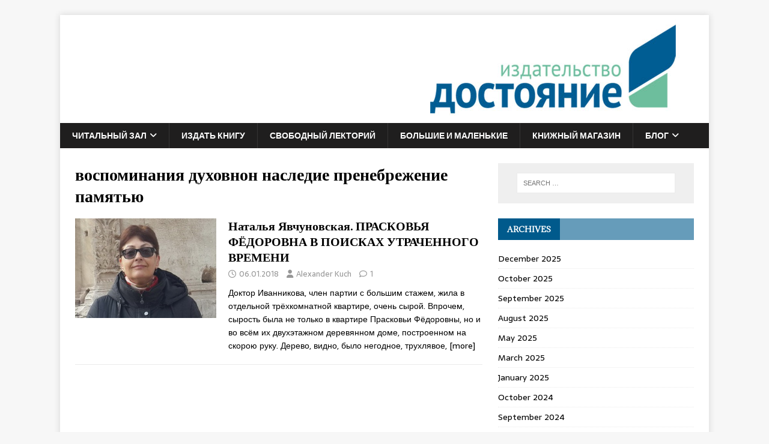

--- FILE ---
content_type: text/html; charset=UTF-8
request_url: https://kniga-book.com/tag/%D0%B2%D0%BE%D1%81%D0%BF%D0%BE%D0%BC%D0%B8%D0%BD%D0%B0%D0%BD%D0%B8%D1%8F-%D0%B4%D1%83%D1%85%D0%BE%D0%B2%D0%BD%D0%BE%D0%BD-%D0%BD%D0%B0%D1%81%D0%BB%D0%B5%D0%B4%D0%B8%D0%B5-%D0%BF%D1%80%D0%B5%D0%BD/
body_size: 14607
content:
<!DOCTYPE html>
<html class="no-js" lang="en-US">
<head>
<meta charset="UTF-8">
<meta name="viewport" content="width=device-width, initial-scale=1.0">
<link rel="profile" href="https://gmpg.org/xfn/11" />
<style>
#wpadminbar #wp-admin-bar-wccp_free_top_button .ab-icon:before {
	content: "\f160";
	color: #02CA02;
	top: 3px;
}
#wpadminbar #wp-admin-bar-wccp_free_top_button .ab-icon {
	transform: rotate(45deg);
}
</style>
<meta name='robots' content='index, follow, max-image-preview:large, max-snippet:-1, max-video-preview:-1' />
	<style>img:is([sizes="auto" i], [sizes^="auto," i]) { contain-intrinsic-size: 3000px 1500px }</style>
	
	<!-- This site is optimized with the Yoast SEO plugin v26.8 - https://yoast.com/product/yoast-seo-wordpress/ -->
	<title>Архивы воспоминания духовнон наследие пренебрежение памятью - Книга-Book</title>
	<link rel="canonical" href="https://kniga-book.com/tag/воспоминания-духовнон-наследие-прен/" />
	<script type="application/ld+json" class="yoast-schema-graph">{"@context":"https://schema.org","@graph":[{"@type":"CollectionPage","@id":"https://kniga-book.com/tag/%d0%b2%d0%be%d1%81%d0%bf%d0%be%d0%bc%d0%b8%d0%bd%d0%b0%d0%bd%d0%b8%d1%8f-%d0%b4%d1%83%d1%85%d0%be%d0%b2%d0%bd%d0%be%d0%bd-%d0%bd%d0%b0%d1%81%d0%bb%d0%b5%d0%b4%d0%b8%d0%b5-%d0%bf%d1%80%d0%b5%d0%bd/","url":"https://kniga-book.com/tag/%d0%b2%d0%be%d1%81%d0%bf%d0%be%d0%bc%d0%b8%d0%bd%d0%b0%d0%bd%d0%b8%d1%8f-%d0%b4%d1%83%d1%85%d0%be%d0%b2%d0%bd%d0%be%d0%bd-%d0%bd%d0%b0%d1%81%d0%bb%d0%b5%d0%b4%d0%b8%d0%b5-%d0%bf%d1%80%d0%b5%d0%bd/","name":"Архивы воспоминания духовнон наследие пренебрежение памятью - Книга-Book","isPartOf":{"@id":"https://kniga-book.com/#website"},"primaryImageOfPage":{"@id":"https://kniga-book.com/tag/%d0%b2%d0%be%d1%81%d0%bf%d0%be%d0%bc%d0%b8%d0%bd%d0%b0%d0%bd%d0%b8%d1%8f-%d0%b4%d1%83%d1%85%d0%be%d0%b2%d0%bd%d0%be%d0%bd-%d0%bd%d0%b0%d1%81%d0%bb%d0%b5%d0%b4%d0%b8%d0%b5-%d0%bf%d1%80%d0%b5%d0%bd/#primaryimage"},"image":{"@id":"https://kniga-book.com/tag/%d0%b2%d0%be%d1%81%d0%bf%d0%be%d0%bc%d0%b8%d0%bd%d0%b0%d0%bd%d0%b8%d1%8f-%d0%b4%d1%83%d1%85%d0%be%d0%b2%d0%bd%d0%be%d0%bd-%d0%bd%d0%b0%d1%81%d0%bb%d0%b5%d0%b4%d0%b8%d0%b5-%d0%bf%d1%80%d0%b5%d0%bd/#primaryimage"},"thumbnailUrl":"https://kniga-book.com/wp-content/uploads/2018/01/20151214_115953.small_.jpg1_.jpg","breadcrumb":{"@id":"https://kniga-book.com/tag/%d0%b2%d0%be%d1%81%d0%bf%d0%be%d0%bc%d0%b8%d0%bd%d0%b0%d0%bd%d0%b8%d1%8f-%d0%b4%d1%83%d1%85%d0%be%d0%b2%d0%bd%d0%be%d0%bd-%d0%bd%d0%b0%d1%81%d0%bb%d0%b5%d0%b4%d0%b8%d0%b5-%d0%bf%d1%80%d0%b5%d0%bd/#breadcrumb"},"inLanguage":"en-US"},{"@type":"ImageObject","inLanguage":"en-US","@id":"https://kniga-book.com/tag/%d0%b2%d0%be%d1%81%d0%bf%d0%be%d0%bc%d0%b8%d0%bd%d0%b0%d0%bd%d0%b8%d1%8f-%d0%b4%d1%83%d1%85%d0%be%d0%b2%d0%bd%d0%be%d0%bd-%d0%bd%d0%b0%d1%81%d0%bb%d0%b5%d0%b4%d0%b8%d0%b5-%d0%bf%d1%80%d0%b5%d0%bd/#primaryimage","url":"https://kniga-book.com/wp-content/uploads/2018/01/20151214_115953.small_.jpg1_.jpg","contentUrl":"https://kniga-book.com/wp-content/uploads/2018/01/20151214_115953.small_.jpg1_.jpg","width":288,"height":204},{"@type":"BreadcrumbList","@id":"https://kniga-book.com/tag/%d0%b2%d0%be%d1%81%d0%bf%d0%be%d0%bc%d0%b8%d0%bd%d0%b0%d0%bd%d0%b8%d1%8f-%d0%b4%d1%83%d1%85%d0%be%d0%b2%d0%bd%d0%be%d0%bd-%d0%bd%d0%b0%d1%81%d0%bb%d0%b5%d0%b4%d0%b8%d0%b5-%d0%bf%d1%80%d0%b5%d0%bd/#breadcrumb","itemListElement":[{"@type":"ListItem","position":1,"name":"Главное меню","item":"https://kniga-book.com/"},{"@type":"ListItem","position":2,"name":"воспоминания духовнон наследие пренебрежение памятью"}]},{"@type":"WebSite","@id":"https://kniga-book.com/#website","url":"https://kniga-book.com/","name":"Книга-Book","description":"Издательство &quot;Достояние&quot;","potentialAction":[{"@type":"SearchAction","target":{"@type":"EntryPoint","urlTemplate":"https://kniga-book.com/?s={search_term_string}"},"query-input":{"@type":"PropertyValueSpecification","valueRequired":true,"valueName":"search_term_string"}}],"inLanguage":"en-US"}]}</script>
	<!-- / Yoast SEO plugin. -->


<link rel='dns-prefetch' href='//fonts.googleapis.com' />
<link rel="alternate" type="application/rss+xml" title="Книга-Book &raquo; Feed" href="https://kniga-book.com/feed/" />
<link rel="alternate" type="application/rss+xml" title="Книга-Book &raquo; Comments Feed" href="https://kniga-book.com/comments/feed/" />
<link rel="alternate" type="application/rss+xml" title="Книга-Book &raquo; воспоминания духовнон наследие пренебрежение памятью Tag Feed" href="https://kniga-book.com/tag/%d0%b2%d0%be%d1%81%d0%bf%d0%be%d0%bc%d0%b8%d0%bd%d0%b0%d0%bd%d0%b8%d1%8f-%d0%b4%d1%83%d1%85%d0%be%d0%b2%d0%bd%d0%be%d0%bd-%d0%bd%d0%b0%d1%81%d0%bb%d0%b5%d0%b4%d0%b8%d0%b5-%d0%bf%d1%80%d0%b5%d0%bd/feed/" />
<script type="text/javascript">
/* <![CDATA[ */
window._wpemojiSettings = {"baseUrl":"https:\/\/s.w.org\/images\/core\/emoji\/15.0.3\/72x72\/","ext":".png","svgUrl":"https:\/\/s.w.org\/images\/core\/emoji\/15.0.3\/svg\/","svgExt":".svg","source":{"concatemoji":"https:\/\/kniga-book.com\/wp-includes\/js\/wp-emoji-release.min.js?ver=2829ee4b548cd2edba83e3bcee490dd0"}};
/*! This file is auto-generated */
!function(i,n){var o,s,e;function c(e){try{var t={supportTests:e,timestamp:(new Date).valueOf()};sessionStorage.setItem(o,JSON.stringify(t))}catch(e){}}function p(e,t,n){e.clearRect(0,0,e.canvas.width,e.canvas.height),e.fillText(t,0,0);var t=new Uint32Array(e.getImageData(0,0,e.canvas.width,e.canvas.height).data),r=(e.clearRect(0,0,e.canvas.width,e.canvas.height),e.fillText(n,0,0),new Uint32Array(e.getImageData(0,0,e.canvas.width,e.canvas.height).data));return t.every(function(e,t){return e===r[t]})}function u(e,t,n){switch(t){case"flag":return n(e,"\ud83c\udff3\ufe0f\u200d\u26a7\ufe0f","\ud83c\udff3\ufe0f\u200b\u26a7\ufe0f")?!1:!n(e,"\ud83c\uddfa\ud83c\uddf3","\ud83c\uddfa\u200b\ud83c\uddf3")&&!n(e,"\ud83c\udff4\udb40\udc67\udb40\udc62\udb40\udc65\udb40\udc6e\udb40\udc67\udb40\udc7f","\ud83c\udff4\u200b\udb40\udc67\u200b\udb40\udc62\u200b\udb40\udc65\u200b\udb40\udc6e\u200b\udb40\udc67\u200b\udb40\udc7f");case"emoji":return!n(e,"\ud83d\udc26\u200d\u2b1b","\ud83d\udc26\u200b\u2b1b")}return!1}function f(e,t,n){var r="undefined"!=typeof WorkerGlobalScope&&self instanceof WorkerGlobalScope?new OffscreenCanvas(300,150):i.createElement("canvas"),a=r.getContext("2d",{willReadFrequently:!0}),o=(a.textBaseline="top",a.font="600 32px Arial",{});return e.forEach(function(e){o[e]=t(a,e,n)}),o}function t(e){var t=i.createElement("script");t.src=e,t.defer=!0,i.head.appendChild(t)}"undefined"!=typeof Promise&&(o="wpEmojiSettingsSupports",s=["flag","emoji"],n.supports={everything:!0,everythingExceptFlag:!0},e=new Promise(function(e){i.addEventListener("DOMContentLoaded",e,{once:!0})}),new Promise(function(t){var n=function(){try{var e=JSON.parse(sessionStorage.getItem(o));if("object"==typeof e&&"number"==typeof e.timestamp&&(new Date).valueOf()<e.timestamp+604800&&"object"==typeof e.supportTests)return e.supportTests}catch(e){}return null}();if(!n){if("undefined"!=typeof Worker&&"undefined"!=typeof OffscreenCanvas&&"undefined"!=typeof URL&&URL.createObjectURL&&"undefined"!=typeof Blob)try{var e="postMessage("+f.toString()+"("+[JSON.stringify(s),u.toString(),p.toString()].join(",")+"));",r=new Blob([e],{type:"text/javascript"}),a=new Worker(URL.createObjectURL(r),{name:"wpTestEmojiSupports"});return void(a.onmessage=function(e){c(n=e.data),a.terminate(),t(n)})}catch(e){}c(n=f(s,u,p))}t(n)}).then(function(e){for(var t in e)n.supports[t]=e[t],n.supports.everything=n.supports.everything&&n.supports[t],"flag"!==t&&(n.supports.everythingExceptFlag=n.supports.everythingExceptFlag&&n.supports[t]);n.supports.everythingExceptFlag=n.supports.everythingExceptFlag&&!n.supports.flag,n.DOMReady=!1,n.readyCallback=function(){n.DOMReady=!0}}).then(function(){return e}).then(function(){var e;n.supports.everything||(n.readyCallback(),(e=n.source||{}).concatemoji?t(e.concatemoji):e.wpemoji&&e.twemoji&&(t(e.twemoji),t(e.wpemoji)))}))}((window,document),window._wpemojiSettings);
/* ]]> */
</script>
<style id='wp-emoji-styles-inline-css' type='text/css'>

	img.wp-smiley, img.emoji {
		display: inline !important;
		border: none !important;
		box-shadow: none !important;
		height: 1em !important;
		width: 1em !important;
		margin: 0 0.07em !important;
		vertical-align: -0.1em !important;
		background: none !important;
		padding: 0 !important;
	}
</style>
<link rel='stylesheet' id='wp-block-library-css' href='https://kniga-book.com/wp-includes/css/dist/block-library/style.min.css?ver=2829ee4b548cd2edba83e3bcee490dd0' type='text/css' media='all' />
<style id='classic-theme-styles-inline-css' type='text/css'>
/*! This file is auto-generated */
.wp-block-button__link{color:#fff;background-color:#32373c;border-radius:9999px;box-shadow:none;text-decoration:none;padding:calc(.667em + 2px) calc(1.333em + 2px);font-size:1.125em}.wp-block-file__button{background:#32373c;color:#fff;text-decoration:none}
</style>
<style id='global-styles-inline-css' type='text/css'>
:root{--wp--preset--aspect-ratio--square: 1;--wp--preset--aspect-ratio--4-3: 4/3;--wp--preset--aspect-ratio--3-4: 3/4;--wp--preset--aspect-ratio--3-2: 3/2;--wp--preset--aspect-ratio--2-3: 2/3;--wp--preset--aspect-ratio--16-9: 16/9;--wp--preset--aspect-ratio--9-16: 9/16;--wp--preset--color--black: #000000;--wp--preset--color--cyan-bluish-gray: #abb8c3;--wp--preset--color--white: #ffffff;--wp--preset--color--pale-pink: #f78da7;--wp--preset--color--vivid-red: #cf2e2e;--wp--preset--color--luminous-vivid-orange: #ff6900;--wp--preset--color--luminous-vivid-amber: #fcb900;--wp--preset--color--light-green-cyan: #7bdcb5;--wp--preset--color--vivid-green-cyan: #00d084;--wp--preset--color--pale-cyan-blue: #8ed1fc;--wp--preset--color--vivid-cyan-blue: #0693e3;--wp--preset--color--vivid-purple: #9b51e0;--wp--preset--gradient--vivid-cyan-blue-to-vivid-purple: linear-gradient(135deg,rgba(6,147,227,1) 0%,rgb(155,81,224) 100%);--wp--preset--gradient--light-green-cyan-to-vivid-green-cyan: linear-gradient(135deg,rgb(122,220,180) 0%,rgb(0,208,130) 100%);--wp--preset--gradient--luminous-vivid-amber-to-luminous-vivid-orange: linear-gradient(135deg,rgba(252,185,0,1) 0%,rgba(255,105,0,1) 100%);--wp--preset--gradient--luminous-vivid-orange-to-vivid-red: linear-gradient(135deg,rgba(255,105,0,1) 0%,rgb(207,46,46) 100%);--wp--preset--gradient--very-light-gray-to-cyan-bluish-gray: linear-gradient(135deg,rgb(238,238,238) 0%,rgb(169,184,195) 100%);--wp--preset--gradient--cool-to-warm-spectrum: linear-gradient(135deg,rgb(74,234,220) 0%,rgb(151,120,209) 20%,rgb(207,42,186) 40%,rgb(238,44,130) 60%,rgb(251,105,98) 80%,rgb(254,248,76) 100%);--wp--preset--gradient--blush-light-purple: linear-gradient(135deg,rgb(255,206,236) 0%,rgb(152,150,240) 100%);--wp--preset--gradient--blush-bordeaux: linear-gradient(135deg,rgb(254,205,165) 0%,rgb(254,45,45) 50%,rgb(107,0,62) 100%);--wp--preset--gradient--luminous-dusk: linear-gradient(135deg,rgb(255,203,112) 0%,rgb(199,81,192) 50%,rgb(65,88,208) 100%);--wp--preset--gradient--pale-ocean: linear-gradient(135deg,rgb(255,245,203) 0%,rgb(182,227,212) 50%,rgb(51,167,181) 100%);--wp--preset--gradient--electric-grass: linear-gradient(135deg,rgb(202,248,128) 0%,rgb(113,206,126) 100%);--wp--preset--gradient--midnight: linear-gradient(135deg,rgb(2,3,129) 0%,rgb(40,116,252) 100%);--wp--preset--font-size--small: 13px;--wp--preset--font-size--medium: 20px;--wp--preset--font-size--large: 36px;--wp--preset--font-size--x-large: 42px;--wp--preset--spacing--20: 0.44rem;--wp--preset--spacing--30: 0.67rem;--wp--preset--spacing--40: 1rem;--wp--preset--spacing--50: 1.5rem;--wp--preset--spacing--60: 2.25rem;--wp--preset--spacing--70: 3.38rem;--wp--preset--spacing--80: 5.06rem;--wp--preset--shadow--natural: 6px 6px 9px rgba(0, 0, 0, 0.2);--wp--preset--shadow--deep: 12px 12px 50px rgba(0, 0, 0, 0.4);--wp--preset--shadow--sharp: 6px 6px 0px rgba(0, 0, 0, 0.2);--wp--preset--shadow--outlined: 6px 6px 0px -3px rgba(255, 255, 255, 1), 6px 6px rgba(0, 0, 0, 1);--wp--preset--shadow--crisp: 6px 6px 0px rgba(0, 0, 0, 1);}:where(.is-layout-flex){gap: 0.5em;}:where(.is-layout-grid){gap: 0.5em;}body .is-layout-flex{display: flex;}.is-layout-flex{flex-wrap: wrap;align-items: center;}.is-layout-flex > :is(*, div){margin: 0;}body .is-layout-grid{display: grid;}.is-layout-grid > :is(*, div){margin: 0;}:where(.wp-block-columns.is-layout-flex){gap: 2em;}:where(.wp-block-columns.is-layout-grid){gap: 2em;}:where(.wp-block-post-template.is-layout-flex){gap: 1.25em;}:where(.wp-block-post-template.is-layout-grid){gap: 1.25em;}.has-black-color{color: var(--wp--preset--color--black) !important;}.has-cyan-bluish-gray-color{color: var(--wp--preset--color--cyan-bluish-gray) !important;}.has-white-color{color: var(--wp--preset--color--white) !important;}.has-pale-pink-color{color: var(--wp--preset--color--pale-pink) !important;}.has-vivid-red-color{color: var(--wp--preset--color--vivid-red) !important;}.has-luminous-vivid-orange-color{color: var(--wp--preset--color--luminous-vivid-orange) !important;}.has-luminous-vivid-amber-color{color: var(--wp--preset--color--luminous-vivid-amber) !important;}.has-light-green-cyan-color{color: var(--wp--preset--color--light-green-cyan) !important;}.has-vivid-green-cyan-color{color: var(--wp--preset--color--vivid-green-cyan) !important;}.has-pale-cyan-blue-color{color: var(--wp--preset--color--pale-cyan-blue) !important;}.has-vivid-cyan-blue-color{color: var(--wp--preset--color--vivid-cyan-blue) !important;}.has-vivid-purple-color{color: var(--wp--preset--color--vivid-purple) !important;}.has-black-background-color{background-color: var(--wp--preset--color--black) !important;}.has-cyan-bluish-gray-background-color{background-color: var(--wp--preset--color--cyan-bluish-gray) !important;}.has-white-background-color{background-color: var(--wp--preset--color--white) !important;}.has-pale-pink-background-color{background-color: var(--wp--preset--color--pale-pink) !important;}.has-vivid-red-background-color{background-color: var(--wp--preset--color--vivid-red) !important;}.has-luminous-vivid-orange-background-color{background-color: var(--wp--preset--color--luminous-vivid-orange) !important;}.has-luminous-vivid-amber-background-color{background-color: var(--wp--preset--color--luminous-vivid-amber) !important;}.has-light-green-cyan-background-color{background-color: var(--wp--preset--color--light-green-cyan) !important;}.has-vivid-green-cyan-background-color{background-color: var(--wp--preset--color--vivid-green-cyan) !important;}.has-pale-cyan-blue-background-color{background-color: var(--wp--preset--color--pale-cyan-blue) !important;}.has-vivid-cyan-blue-background-color{background-color: var(--wp--preset--color--vivid-cyan-blue) !important;}.has-vivid-purple-background-color{background-color: var(--wp--preset--color--vivid-purple) !important;}.has-black-border-color{border-color: var(--wp--preset--color--black) !important;}.has-cyan-bluish-gray-border-color{border-color: var(--wp--preset--color--cyan-bluish-gray) !important;}.has-white-border-color{border-color: var(--wp--preset--color--white) !important;}.has-pale-pink-border-color{border-color: var(--wp--preset--color--pale-pink) !important;}.has-vivid-red-border-color{border-color: var(--wp--preset--color--vivid-red) !important;}.has-luminous-vivid-orange-border-color{border-color: var(--wp--preset--color--luminous-vivid-orange) !important;}.has-luminous-vivid-amber-border-color{border-color: var(--wp--preset--color--luminous-vivid-amber) !important;}.has-light-green-cyan-border-color{border-color: var(--wp--preset--color--light-green-cyan) !important;}.has-vivid-green-cyan-border-color{border-color: var(--wp--preset--color--vivid-green-cyan) !important;}.has-pale-cyan-blue-border-color{border-color: var(--wp--preset--color--pale-cyan-blue) !important;}.has-vivid-cyan-blue-border-color{border-color: var(--wp--preset--color--vivid-cyan-blue) !important;}.has-vivid-purple-border-color{border-color: var(--wp--preset--color--vivid-purple) !important;}.has-vivid-cyan-blue-to-vivid-purple-gradient-background{background: var(--wp--preset--gradient--vivid-cyan-blue-to-vivid-purple) !important;}.has-light-green-cyan-to-vivid-green-cyan-gradient-background{background: var(--wp--preset--gradient--light-green-cyan-to-vivid-green-cyan) !important;}.has-luminous-vivid-amber-to-luminous-vivid-orange-gradient-background{background: var(--wp--preset--gradient--luminous-vivid-amber-to-luminous-vivid-orange) !important;}.has-luminous-vivid-orange-to-vivid-red-gradient-background{background: var(--wp--preset--gradient--luminous-vivid-orange-to-vivid-red) !important;}.has-very-light-gray-to-cyan-bluish-gray-gradient-background{background: var(--wp--preset--gradient--very-light-gray-to-cyan-bluish-gray) !important;}.has-cool-to-warm-spectrum-gradient-background{background: var(--wp--preset--gradient--cool-to-warm-spectrum) !important;}.has-blush-light-purple-gradient-background{background: var(--wp--preset--gradient--blush-light-purple) !important;}.has-blush-bordeaux-gradient-background{background: var(--wp--preset--gradient--blush-bordeaux) !important;}.has-luminous-dusk-gradient-background{background: var(--wp--preset--gradient--luminous-dusk) !important;}.has-pale-ocean-gradient-background{background: var(--wp--preset--gradient--pale-ocean) !important;}.has-electric-grass-gradient-background{background: var(--wp--preset--gradient--electric-grass) !important;}.has-midnight-gradient-background{background: var(--wp--preset--gradient--midnight) !important;}.has-small-font-size{font-size: var(--wp--preset--font-size--small) !important;}.has-medium-font-size{font-size: var(--wp--preset--font-size--medium) !important;}.has-large-font-size{font-size: var(--wp--preset--font-size--large) !important;}.has-x-large-font-size{font-size: var(--wp--preset--font-size--x-large) !important;}
:where(.wp-block-post-template.is-layout-flex){gap: 1.25em;}:where(.wp-block-post-template.is-layout-grid){gap: 1.25em;}
:where(.wp-block-columns.is-layout-flex){gap: 2em;}:where(.wp-block-columns.is-layout-grid){gap: 2em;}
:root :where(.wp-block-pullquote){font-size: 1.5em;line-height: 1.6;}
</style>
<link rel='stylesheet' id='somdn-style-css' href='https://kniga-book.com/wp-content/plugins/download-now-for-woocommerce/assets/css/somdn-style.css?ver=2829ee4b548cd2edba83e3bcee490dd0' type='text/css' media='all' />
<link rel='stylesheet' id='woocommerce-layout-css' href='https://kniga-book.com/wp-content/plugins/woocommerce/assets/css/woocommerce-layout.css?ver=10.3.7' type='text/css' media='all' />
<link rel='stylesheet' id='woocommerce-smallscreen-css' href='https://kniga-book.com/wp-content/plugins/woocommerce/assets/css/woocommerce-smallscreen.css?ver=10.3.7' type='text/css' media='only screen and (max-width: 768px)' />
<link rel='stylesheet' id='woocommerce-general-css' href='https://kniga-book.com/wp-content/plugins/woocommerce/assets/css/woocommerce.css?ver=10.3.7' type='text/css' media='all' />
<style id='woocommerce-inline-inline-css' type='text/css'>
.woocommerce form .form-row .required { visibility: visible; }
</style>
<link rel='stylesheet' id='gateway-css' href='https://kniga-book.com/wp-content/plugins/woocommerce-paypal-payments/modules/ppcp-button/assets/css/gateway.css?ver=3.3.2' type='text/css' media='all' />
<link rel='stylesheet' id='brands-styles-css' href='https://kniga-book.com/wp-content/plugins/woocommerce/assets/css/brands.css?ver=10.3.7' type='text/css' media='all' />
<link rel='stylesheet' id='mh-magazine-lite-css' href='https://kniga-book.com/wp-content/themes/mh-magazine-lite/style.css?ver=2.10.0' type='text/css' media='all' />
<link rel='stylesheet' id='mh-newsmagazine-css' href='https://kniga-book.com/wp-content/themes/mh-newsmagazine/style.css?ver=1.1.3' type='text/css' media='all' />
<link rel='stylesheet' id='mh-font-awesome-css' href='https://kniga-book.com/wp-content/themes/mh-magazine-lite/includes/font-awesome.min.css' type='text/css' media='all' />
<link rel='stylesheet' id='mh-woocommerce-css' href='https://kniga-book.com/wp-content/themes/mh-magazine-lite/woocommerce/woocommerce.css?ver=2829ee4b548cd2edba83e3bcee490dd0' type='text/css' media='all' />
<link rel='stylesheet' id='mh-newsmagazine-fonts-css' href='https://fonts.googleapis.com/css?family=Sarala:400,700%7cAdamina:400' type='text/css' media='all' />
<link rel='stylesheet' id='easymedia_styles-css' href='https://kniga-book.com/wp-content/plugins/easy-media-gallery/css/frontend.css?ver=2829ee4b548cd2edba83e3bcee490dd0' type='text/css' media='all' />
<script type="text/javascript" src="https://kniga-book.com/wp-includes/js/jquery/jquery.min.js?ver=3.7.1" id="jquery-core-js"></script>
<script type="text/javascript" src="https://kniga-book.com/wp-includes/js/jquery/jquery-migrate.min.js?ver=3.4.1" id="jquery-migrate-js"></script>
<script type="text/javascript" src="https://kniga-book.com/wp-content/plugins/woocommerce/assets/js/jquery-blockui/jquery.blockUI.min.js?ver=2.7.0-wc.10.3.7" id="wc-jquery-blockui-js" defer="defer" data-wp-strategy="defer"></script>
<script type="text/javascript" id="wc-add-to-cart-js-extra">
/* <![CDATA[ */
var wc_add_to_cart_params = {"ajax_url":"\/wp-admin\/admin-ajax.php","wc_ajax_url":"\/?wc-ajax=%%endpoint%%","i18n_view_cart":"View cart","cart_url":"https:\/\/kniga-book.com\/cart-2\/","is_cart":"","cart_redirect_after_add":"yes"};
/* ]]> */
</script>
<script type="text/javascript" src="https://kniga-book.com/wp-content/plugins/woocommerce/assets/js/frontend/add-to-cart.min.js?ver=10.3.7" id="wc-add-to-cart-js" defer="defer" data-wp-strategy="defer"></script>
<script type="text/javascript" src="https://kniga-book.com/wp-content/plugins/woocommerce/assets/js/js-cookie/js.cookie.min.js?ver=2.1.4-wc.10.3.7" id="wc-js-cookie-js" defer="defer" data-wp-strategy="defer"></script>
<script type="text/javascript" id="woocommerce-js-extra">
/* <![CDATA[ */
var woocommerce_params = {"ajax_url":"\/wp-admin\/admin-ajax.php","wc_ajax_url":"\/?wc-ajax=%%endpoint%%","i18n_password_show":"Show password","i18n_password_hide":"Hide password"};
/* ]]> */
</script>
<script type="text/javascript" src="https://kniga-book.com/wp-content/plugins/woocommerce/assets/js/frontend/woocommerce.min.js?ver=10.3.7" id="woocommerce-js" defer="defer" data-wp-strategy="defer"></script>
<script type="text/javascript" id="mh-scripts-js-extra">
/* <![CDATA[ */
var mh_magazine = {"text":{"toggle_menu":"Toggle Menu"}};
/* ]]> */
</script>
<script type="text/javascript" src="https://kniga-book.com/wp-content/themes/mh-magazine-lite/js/scripts.js?ver=2.10.0" id="mh-scripts-js"></script>
<link rel="https://api.w.org/" href="https://kniga-book.com/wp-json/" /><link rel="alternate" title="JSON" type="application/json" href="https://kniga-book.com/wp-json/wp/v2/tags/132" /><link rel="EditURI" type="application/rsd+xml" title="RSD" href="https://kniga-book.com/xmlrpc.php?rsd" />
<script type="text/javascript">var ajaxurl = "https://kniga-book.com/wp-admin/admin-ajax.php";</script><!-- Google Tag Manager -->
<script>(function(w,d,s,l,i){w[l]=w[l]||[];w[l].push({'gtm.start':
new Date().getTime(),event:'gtm.js'});var f=d.getElementsByTagName(s)[0],
j=d.createElement(s),dl=l!='dataLayer'?'&l='+l:'';j.async=true;j.src=
'https://www.googletagmanager.com/gtm.js?id='+i+dl;f.parentNode.insertBefore(j,f);
})(window,document,'script','dataLayer','GTM-WPCPNQT');</script>
<!-- End Google Tag Manager --><script id="wpcp_disable_selection" type="text/javascript">
var image_save_msg='You are not allowed to save images!';
	var no_menu_msg='Context Menu disabled!';
	var smessage = "Content is protected!";

function disableEnterKey(e)
{
	var elemtype = e.target.tagName;
	
	elemtype = elemtype.toUpperCase();
	
	if (elemtype == "TEXT" || elemtype == "TEXTAREA" || elemtype == "INPUT" || elemtype == "PASSWORD" || elemtype == "SELECT" || elemtype == "OPTION" || elemtype == "EMBED")
	{
		elemtype = 'TEXT';
	}
	
	if (e.ctrlKey){
     var key;
     if(window.event)
          key = window.event.keyCode;     //IE
     else
          key = e.which;     //firefox (97)
    //if (key != 17) alert(key);
     if (elemtype!= 'TEXT' && (key == 97 || key == 65 || key == 67 || key == 99 || key == 88 || key == 120 || key == 26 || key == 85  || key == 86 || key == 83 || key == 43 || key == 73))
     {
		if(wccp_free_iscontenteditable(e)) return true;
		show_wpcp_message('You are not allowed to copy content or view source');
		return false;
     }else
     	return true;
     }
}


/*For contenteditable tags*/
function wccp_free_iscontenteditable(e)
{
	var e = e || window.event; // also there is no e.target property in IE. instead IE uses window.event.srcElement
  	
	var target = e.target || e.srcElement;

	var elemtype = e.target.nodeName;
	
	elemtype = elemtype.toUpperCase();
	
	var iscontenteditable = "false";
		
	if(typeof target.getAttribute!="undefined" ) iscontenteditable = target.getAttribute("contenteditable"); // Return true or false as string
	
	var iscontenteditable2 = false;
	
	if(typeof target.isContentEditable!="undefined" ) iscontenteditable2 = target.isContentEditable; // Return true or false as boolean

	if(target.parentElement.isContentEditable) iscontenteditable2 = true;
	
	if (iscontenteditable == "true" || iscontenteditable2 == true)
	{
		if(typeof target.style!="undefined" ) target.style.cursor = "text";
		
		return true;
	}
}

////////////////////////////////////
function disable_copy(e)
{	
	var e = e || window.event; // also there is no e.target property in IE. instead IE uses window.event.srcElement
	
	var elemtype = e.target.tagName;
	
	elemtype = elemtype.toUpperCase();
	
	if (elemtype == "TEXT" || elemtype == "TEXTAREA" || elemtype == "INPUT" || elemtype == "PASSWORD" || elemtype == "SELECT" || elemtype == "OPTION" || elemtype == "EMBED")
	{
		elemtype = 'TEXT';
	}
	
	if(wccp_free_iscontenteditable(e)) return true;
	
	var isSafari = /Safari/.test(navigator.userAgent) && /Apple Computer/.test(navigator.vendor);
	
	var checker_IMG = '';
	if (elemtype == "IMG" && checker_IMG == 'checked' && e.detail >= 2) {show_wpcp_message(alertMsg_IMG);return false;}
	if (elemtype != "TEXT")
	{
		if (smessage !== "" && e.detail == 2)
			show_wpcp_message(smessage);
		
		if (isSafari)
			return true;
		else
			return false;
	}	
}

//////////////////////////////////////////
function disable_copy_ie()
{
	var e = e || window.event;
	var elemtype = window.event.srcElement.nodeName;
	elemtype = elemtype.toUpperCase();
	if(wccp_free_iscontenteditable(e)) return true;
	if (elemtype == "IMG") {show_wpcp_message(alertMsg_IMG);return false;}
	if (elemtype != "TEXT" && elemtype != "TEXTAREA" && elemtype != "INPUT" && elemtype != "PASSWORD" && elemtype != "SELECT" && elemtype != "OPTION" && elemtype != "EMBED")
	{
		return false;
	}
}	
function reEnable()
{
	return true;
}
document.onkeydown = disableEnterKey;
document.onselectstart = disable_copy_ie;
if(navigator.userAgent.indexOf('MSIE')==-1)
{
	document.onmousedown = disable_copy;
	document.onclick = reEnable;
}
function disableSelection(target)
{
    //For IE This code will work
    if (typeof target.onselectstart!="undefined")
    target.onselectstart = disable_copy_ie;
    
    //For Firefox This code will work
    else if (typeof target.style.MozUserSelect!="undefined")
    {target.style.MozUserSelect="none";}
    
    //All other  (ie: Opera) This code will work
    else
    target.onmousedown=function(){return false}
    target.style.cursor = "default";
}
//Calling the JS function directly just after body load
window.onload = function(){disableSelection(document.body);};

//////////////////special for safari Start////////////////
var onlongtouch;
var timer;
var touchduration = 1000; //length of time we want the user to touch before we do something

var elemtype = "";
function touchstart(e) {
	var e = e || window.event;
  // also there is no e.target property in IE.
  // instead IE uses window.event.srcElement
  	var target = e.target || e.srcElement;
	
	elemtype = window.event.srcElement.nodeName;
	
	elemtype = elemtype.toUpperCase();
	
	if(!wccp_pro_is_passive()) e.preventDefault();
	if (!timer) {
		timer = setTimeout(onlongtouch, touchduration);
	}
}

function touchend() {
    //stops short touches from firing the event
    if (timer) {
        clearTimeout(timer);
        timer = null;
    }
	onlongtouch();
}

onlongtouch = function(e) { //this will clear the current selection if anything selected
	
	if (elemtype != "TEXT" && elemtype != "TEXTAREA" && elemtype != "INPUT" && elemtype != "PASSWORD" && elemtype != "SELECT" && elemtype != "EMBED" && elemtype != "OPTION")	
	{
		if (window.getSelection) {
			if (window.getSelection().empty) {  // Chrome
			window.getSelection().empty();
			} else if (window.getSelection().removeAllRanges) {  // Firefox
			window.getSelection().removeAllRanges();
			}
		} else if (document.selection) {  // IE?
			document.selection.empty();
		}
		return false;
	}
};

document.addEventListener("DOMContentLoaded", function(event) { 
    window.addEventListener("touchstart", touchstart, false);
    window.addEventListener("touchend", touchend, false);
});

function wccp_pro_is_passive() {

  var cold = false,
  hike = function() {};

  try {
	  const object1 = {};
  var aid = Object.defineProperty(object1, 'passive', {
  get() {cold = true}
  });
  window.addEventListener('test', hike, aid);
  window.removeEventListener('test', hike, aid);
  } catch (e) {}

  return cold;
}
/*special for safari End*/
</script>
<script id="wpcp_disable_Right_Click" type="text/javascript">
document.ondragstart = function() { return false;}
	function nocontext(e) {
	   return false;
	}
	document.oncontextmenu = nocontext;
</script>
<style>
.unselectable
{
-moz-user-select:none;
-webkit-user-select:none;
cursor: default;
}
html
{
-webkit-touch-callout: none;
-webkit-user-select: none;
-khtml-user-select: none;
-moz-user-select: none;
-ms-user-select: none;
user-select: none;
-webkit-tap-highlight-color: rgba(0,0,0,0);
}
</style>
<script id="wpcp_css_disable_selection" type="text/javascript">
var e = document.getElementsByTagName('body')[0];
if(e)
{
	e.setAttribute('unselectable',"on");
}
</script>
<!--[if lt IE 9]>
<script src="https://kniga-book.com/wp-content/themes/mh-magazine-lite/js/css3-mediaqueries.js"></script>
<![endif]-->
	<noscript><style>.woocommerce-product-gallery{ opacity: 1 !important; }</style></noscript>
	<link rel="stylesheet" type="text/css" media="screen,projection" href="https://kniga-book.com/wp-content/plugins/easy-media-gallery/css/styles/mediabox/Light.css" />

<!-- Easy Media Gallery Lite START (version 1.3.170)-->       
    
    <script type="text/javascript">
	/*<![CDATA[*/
	/* Easy Media Gallery */
    jQuery(document).ready(function($) {	
		var add = "easymedia";
jQuery('.da-thumbs a[rel!="easymedia"]').attr('rel', function (i, old) {
    return old ? old + ' ' + add : add; });		
    });
    /*]]>*/</script>

    <!--[if lt IE 9]>
<script src="https://kniga-book.com/wp-content/plugins/easy-media-gallery/includes/js/func/html5.js" type="text/javascript"></script>
<![endif]-->  


<!-- Easy Media Gallery Lite  END  -->   
    
	</head>
<body data-rsssl=1 id="mh-mobile" class="archive tag tag-132 theme-mh-magazine-lite woocommerce-no-js unselectable mh-right-sb" itemscope="itemscope" itemtype="https://schema.org/WebPage">
<!-- Google Tag Manager (noscript) -->
<noscript><iframe src="https://www.googletagmanager.com/ns.html?id=GTM-WPCPNQT"
height="0" width="0" style="display:none;visibility:hidden"></iframe></noscript>
<!-- End Google Tag Manager (noscript) --><div class="mh-container mh-container-outer">
<div class="mh-header-mobile-nav mh-clearfix"></div>
<header class="mh-header" itemscope="itemscope" itemtype="https://schema.org/WPHeader">
	<div class="mh-container mh-container-inner mh-row mh-clearfix">
		<div class="mh-custom-header mh-clearfix">
<a class="mh-header-image-link" href="https://kniga-book.com/" title="Книга-Book" rel="home">
<img class="mh-header-image" src="https://kniga-book.com/wp-content/uploads/2018/01/Untitled-30-1.jpg" height="180" width="1031" alt="Книга-Book" />
</a>
</div>
	</div>
	<div class="mh-main-nav-wrap">
		<nav class="mh-navigation mh-main-nav mh-container mh-container-inner mh-clearfix" itemscope="itemscope" itemtype="https://schema.org/SiteNavigationElement">
			<div class="menu-content-container"><ul id="menu-content" class="menu"><li id="menu-item-165" class="menu-item menu-item-type-taxonomy menu-item-object-category menu-item-has-children menu-item-165"><a href="https://kniga-book.com/category/%d1%87%d0%b8%d1%82%d0%b0%d0%bb%d1%8c%d0%bd%d1%8b%d0%b9-%d0%b7%d0%b0%d0%bb/">Читальный зал</a>
<ul class="sub-menu">
	<li id="menu-item-164" class="menu-item menu-item-type-taxonomy menu-item-object-category menu-item-has-children menu-item-164"><a href="https://kniga-book.com/category/%d1%87%d0%b8%d1%82%d0%b0%d0%bb%d1%8c%d0%bd%d1%8b%d0%b9-%d0%b7%d0%b0%d0%bb/%d0%b0%d0%bb%d1%8c%d0%bc%d0%b0%d0%bd%d0%b0%d1%85-%d0%b2%d1%80%d0%b5%d0%bc%d1%8f-%d0%b2%d1%81%d0%bf%d0%be%d0%bc%d0%b8%d0%bd%d0%b0%d1%82%d1%8c/">Время вспоминать</a>
	<ul class="sub-menu">
		<li id="menu-item-1929" class="menu-item menu-item-type-taxonomy menu-item-object-category menu-item-1929"><a href="https://kniga-book.com/category/%d1%87%d0%b8%d1%82%d0%b0%d0%bb%d1%8c%d0%bd%d1%8b%d0%b9-%d0%b7%d0%b0%d0%bb/%d0%b0%d0%bb%d1%8c%d0%bc%d0%b0%d0%bd%d0%b0%d1%85-%d0%b2%d1%80%d0%b5%d0%bc%d1%8f-%d0%b2%d1%81%d0%bf%d0%be%d0%bc%d0%b8%d0%bd%d0%b0%d1%82%d1%8c/%d1%80%d0%b0%d1%81%d1%81%d0%ba%d0%b0%d0%b6%d1%83/">Расскажу</a></li>
	</ul>
</li>
	<li id="menu-item-1475" class="menu-item menu-item-type-taxonomy menu-item-object-category menu-item-1475"><a href="https://kniga-book.com/category/%d1%87%d0%b8%d1%82%d0%b0%d0%bb%d1%8c%d0%bd%d1%8b%d0%b9-%d0%b7%d0%b0%d0%bb/%d0%bf%d0%be%d1%8d%d0%b7%d0%b8%d1%8f/">Поэзия</a></li>
	<li id="menu-item-1476" class="menu-item menu-item-type-taxonomy menu-item-object-category menu-item-1476"><a href="https://kniga-book.com/category/%d1%87%d0%b8%d1%82%d0%b0%d0%bb%d1%8c%d0%bd%d1%8b%d0%b9-%d0%b7%d0%b0%d0%bb/%d0%bf%d1%80%d0%be%d0%b7%d0%b0/">Проза</a></li>
	<li id="menu-item-120837" class="menu-item menu-item-type-taxonomy menu-item-object-category menu-item-120837"><a href="https://kniga-book.com/category/%d1%8f%d0%b7%d1%8b%d0%ba/">о языке</a></li>
</ul>
</li>
<li id="menu-item-1447" class="menu-item menu-item-type-post_type menu-item-object-page menu-item-1447"><a href="https://kniga-book.com/%d0%b8%d0%b7%d0%b4%d0%b0%d1%82%d1%8c-%d0%ba%d0%bd%d0%b8%d0%b3%d1%83/">Издать книгу</a></li>
<li id="menu-item-1599" class="menu-item menu-item-type-taxonomy menu-item-object-category menu-item-1599"><a href="https://kniga-book.com/category/%d1%81%d0%b2%d0%be%d0%b1%d0%be%d0%b4%d0%bd%d1%8b%d0%b9-%d0%bb%d0%b5%d0%ba%d1%82%d0%be%d1%80%d0%b8%d0%b9/">Свободный лекторий</a></li>
<li id="menu-item-1449" class="menu-item menu-item-type-custom menu-item-object-custom menu-item-1449"><a href="https://kniga-book.com/category/%d1%83%d1%87%d0%b8%d1%82%d0%b5%d0%bb%d1%8f%d0%bc-%d0%b8-%d1%80%d0%be%d0%b4%d0%b8%d1%82%d0%b5%d0%bb%d1%8f%d0%bc/">Большие и маленькие</a></li>
<li id="menu-item-546" class="menu-item menu-item-type-taxonomy menu-item-object-product_cat menu-item-546"><a href="https://kniga-book.com/product-category/products/">Книжный магазин</a></li>
<li id="menu-item-1142" class="menu-item menu-item-type-taxonomy menu-item-object-category menu-item-has-children menu-item-1142"><a href="https://kniga-book.com/category/blog/">Блог</a>
<ul class="sub-menu">
	<li id="menu-item-896" class="menu-item menu-item-type-taxonomy menu-item-object-category menu-item-has-children menu-item-896"><a href="https://kniga-book.com/category/kniga-book-international/">Kniga-Book-International</a>
	<ul class="sub-menu">
		<li id="menu-item-898" class="menu-item menu-item-type-taxonomy menu-item-object-category menu-item-898"><a href="https://kniga-book.com/category/kniga-book-international/english/">English</a></li>
		<li id="menu-item-897" class="menu-item menu-item-type-taxonomy menu-item-object-category menu-item-897"><a href="https://kniga-book.com/category/kniga-book-international/deutsch/">Deutsch</a></li>
	</ul>
</li>
</ul>
</li>
</ul></div>		</nav>
	</div>
</header><div class="mh-wrapper mh-clearfix">
	<div id="main-content" class="mh-loop mh-content" role="main">			<header class="page-header"><h1 class="page-title">воспоминания духовнон наследие пренебрежение памятью</h1>			</header><article class="mh-loop-item mh-clearfix post-1466 post type-post status-publish format-standard has-post-thumbnail hentry category-133 category-5 tag-132">
	<figure class="mh-loop-thumb">
		<a href="https://kniga-book.com/%d0%bd%d0%b0%d1%82%d0%b0%d0%bb%d1%8c%d1%8f-%d1%8f%d0%b2%d1%87%d1%83%d0%bd%d0%be%d0%b2%d1%81%d0%ba%d0%b0%d1%8f-%d0%bf%d1%80%d0%b0%d1%81%d0%ba%d0%be%d0%b2%d1%8c%d1%8f-%d1%84%d1%91%d0%b4%d0%be%d1%80/"><img width="288" height="204" src="https://kniga-book.com/wp-content/uploads/2018/01/20151214_115953.small_.jpg1_.jpg" class="attachment-mh-magazine-lite-medium size-mh-magazine-lite-medium wp-post-image" alt="" decoding="async" fetchpriority="high" srcset="https://kniga-book.com/wp-content/uploads/2018/01/20151214_115953.small_.jpg1_.jpg 288w, https://kniga-book.com/wp-content/uploads/2018/01/20151214_115953.small_.jpg1_-255x181.jpg 255w" sizes="(max-width: 288px) 100vw, 288px" />		</a>
	</figure>
	<div class="mh-loop-content mh-clearfix">
		<header class="mh-loop-header">
			<h3 class="entry-title mh-loop-title">
				<a href="https://kniga-book.com/%d0%bd%d0%b0%d1%82%d0%b0%d0%bb%d1%8c%d1%8f-%d1%8f%d0%b2%d1%87%d1%83%d0%bd%d0%be%d0%b2%d1%81%d0%ba%d0%b0%d1%8f-%d0%bf%d1%80%d0%b0%d1%81%d0%ba%d0%be%d0%b2%d1%8c%d1%8f-%d1%84%d1%91%d0%b4%d0%be%d1%80/" rel="bookmark">
					Наталья Явчуновская. ПРАСКОВЬЯ ФЁДОРОВНА В ПОИСКАХ УТРАЧЕННОГО ВРЕМЕНИ				</a>
			</h3>
			<div class="mh-meta mh-loop-meta">
				<span class="mh-meta-date updated"><i class="far fa-clock"></i>06.01.2018</span>
<span class="mh-meta-author author vcard"><i class="fa fa-user"></i><a class="fn" href="https://kniga-book.com/author/alex/">Alexander Kuch</a></span>
<span class="mh-meta-comments"><i class="far fa-comment"></i><a class="mh-comment-count-link" href="https://kniga-book.com/%d0%bd%d0%b0%d1%82%d0%b0%d0%bb%d1%8c%d1%8f-%d1%8f%d0%b2%d1%87%d1%83%d0%bd%d0%be%d0%b2%d1%81%d0%ba%d0%b0%d1%8f-%d0%bf%d1%80%d0%b0%d1%81%d0%ba%d0%be%d0%b2%d1%8c%d1%8f-%d1%84%d1%91%d0%b4%d0%be%d1%80/#mh-comments">1</a></span>
			</div>
		</header>
		<div class="mh-loop-excerpt">
			<div class="mh-excerpt"><p>Доктор Иванникова, член партии с большим стажем, жила в отдельной трёхкомнатной квартире, очень сырой. Впрочем, сырость была не только в квартире Прасковьи Фёдоровны, но и во всём их двухэтажном деревянном доме, построенном на скорою руку. Дерево, видно, было негодное, трухлявое, <a class="mh-excerpt-more" href="https://kniga-book.com/%d0%bd%d0%b0%d1%82%d0%b0%d0%bb%d1%8c%d1%8f-%d1%8f%d0%b2%d1%87%d1%83%d0%bd%d0%be%d0%b2%d1%81%d0%ba%d0%b0%d1%8f-%d0%bf%d1%80%d0%b0%d1%81%d0%ba%d0%be%d0%b2%d1%8c%d1%8f-%d1%84%d1%91%d0%b4%d0%be%d1%80/" title="Наталья Явчуновская. ПРАСКОВЬЯ ФЁДОРОВНА В ПОИСКАХ УТРАЧЕННОГО ВРЕМЕНИ">[more]</a></p>
</div>		</div>
	</div>
</article>	</div>
	<aside class="mh-widget-col-1 mh-sidebar" itemscope="itemscope" itemtype="https://schema.org/WPSideBar"><div id="search-2" class="mh-widget widget_search"><form role="search" method="get" class="search-form" action="https://kniga-book.com/">
				<label>
					<span class="screen-reader-text">Search for:</span>
					<input type="search" class="search-field" placeholder="Search &hellip;" value="" name="s" />
				</label>
				<input type="submit" class="search-submit" value="Search" />
			</form></div><div id="archives-2" class="mh-widget widget_archive"><h4 class="mh-widget-title"><span class="mh-widget-title-inner">Archives</span></h4>
			<ul>
					<li><a href='https://kniga-book.com/2025/12/'>December 2025</a></li>
	<li><a href='https://kniga-book.com/2025/10/'>October 2025</a></li>
	<li><a href='https://kniga-book.com/2025/09/'>September 2025</a></li>
	<li><a href='https://kniga-book.com/2025/08/'>August 2025</a></li>
	<li><a href='https://kniga-book.com/2025/05/'>May 2025</a></li>
	<li><a href='https://kniga-book.com/2025/03/'>March 2025</a></li>
	<li><a href='https://kniga-book.com/2025/01/'>January 2025</a></li>
	<li><a href='https://kniga-book.com/2024/10/'>October 2024</a></li>
	<li><a href='https://kniga-book.com/2024/09/'>September 2024</a></li>
	<li><a href='https://kniga-book.com/2024/05/'>May 2024</a></li>
	<li><a href='https://kniga-book.com/2024/01/'>January 2024</a></li>
	<li><a href='https://kniga-book.com/2023/12/'>December 2023</a></li>
	<li><a href='https://kniga-book.com/2023/10/'>October 2023</a></li>
	<li><a href='https://kniga-book.com/2023/07/'>July 2023</a></li>
	<li><a href='https://kniga-book.com/2023/03/'>March 2023</a></li>
	<li><a href='https://kniga-book.com/2023/01/'>January 2023</a></li>
	<li><a href='https://kniga-book.com/2022/11/'>November 2022</a></li>
	<li><a href='https://kniga-book.com/2022/10/'>October 2022</a></li>
	<li><a href='https://kniga-book.com/2022/09/'>September 2022</a></li>
	<li><a href='https://kniga-book.com/2022/07/'>July 2022</a></li>
	<li><a href='https://kniga-book.com/2022/06/'>June 2022</a></li>
	<li><a href='https://kniga-book.com/2022/05/'>May 2022</a></li>
	<li><a href='https://kniga-book.com/2022/04/'>April 2022</a></li>
	<li><a href='https://kniga-book.com/2022/03/'>March 2022</a></li>
	<li><a href='https://kniga-book.com/2022/02/'>February 2022</a></li>
	<li><a href='https://kniga-book.com/2022/01/'>January 2022</a></li>
	<li><a href='https://kniga-book.com/2021/12/'>December 2021</a></li>
	<li><a href='https://kniga-book.com/2021/11/'>November 2021</a></li>
	<li><a href='https://kniga-book.com/2021/10/'>October 2021</a></li>
	<li><a href='https://kniga-book.com/2021/09/'>September 2021</a></li>
	<li><a href='https://kniga-book.com/2021/08/'>August 2021</a></li>
	<li><a href='https://kniga-book.com/2021/07/'>July 2021</a></li>
	<li><a href='https://kniga-book.com/2021/05/'>May 2021</a></li>
	<li><a href='https://kniga-book.com/2021/03/'>March 2021</a></li>
	<li><a href='https://kniga-book.com/2021/01/'>January 2021</a></li>
	<li><a href='https://kniga-book.com/2020/11/'>November 2020</a></li>
	<li><a href='https://kniga-book.com/2020/10/'>October 2020</a></li>
	<li><a href='https://kniga-book.com/2020/09/'>September 2020</a></li>
	<li><a href='https://kniga-book.com/2020/08/'>August 2020</a></li>
	<li><a href='https://kniga-book.com/2020/07/'>July 2020</a></li>
	<li><a href='https://kniga-book.com/2020/06/'>June 2020</a></li>
	<li><a href='https://kniga-book.com/2020/05/'>May 2020</a></li>
	<li><a href='https://kniga-book.com/2020/04/'>April 2020</a></li>
	<li><a href='https://kniga-book.com/2020/03/'>March 2020</a></li>
	<li><a href='https://kniga-book.com/2020/02/'>February 2020</a></li>
	<li><a href='https://kniga-book.com/2020/01/'>January 2020</a></li>
	<li><a href='https://kniga-book.com/2019/12/'>December 2019</a></li>
	<li><a href='https://kniga-book.com/2019/11/'>November 2019</a></li>
	<li><a href='https://kniga-book.com/2019/10/'>October 2019</a></li>
	<li><a href='https://kniga-book.com/2019/09/'>September 2019</a></li>
	<li><a href='https://kniga-book.com/2019/08/'>August 2019</a></li>
	<li><a href='https://kniga-book.com/2019/07/'>July 2019</a></li>
	<li><a href='https://kniga-book.com/2019/06/'>June 2019</a></li>
	<li><a href='https://kniga-book.com/2019/05/'>May 2019</a></li>
	<li><a href='https://kniga-book.com/2019/04/'>April 2019</a></li>
	<li><a href='https://kniga-book.com/2019/03/'>March 2019</a></li>
	<li><a href='https://kniga-book.com/2019/02/'>February 2019</a></li>
	<li><a href='https://kniga-book.com/2019/01/'>January 2019</a></li>
	<li><a href='https://kniga-book.com/2018/12/'>December 2018</a></li>
	<li><a href='https://kniga-book.com/2018/11/'>November 2018</a></li>
	<li><a href='https://kniga-book.com/2018/10/'>October 2018</a></li>
	<li><a href='https://kniga-book.com/2018/09/'>September 2018</a></li>
	<li><a href='https://kniga-book.com/2018/08/'>August 2018</a></li>
	<li><a href='https://kniga-book.com/2018/07/'>July 2018</a></li>
	<li><a href='https://kniga-book.com/2018/06/'>June 2018</a></li>
	<li><a href='https://kniga-book.com/2018/05/'>May 2018</a></li>
	<li><a href='https://kniga-book.com/2018/04/'>April 2018</a></li>
	<li><a href='https://kniga-book.com/2018/03/'>March 2018</a></li>
	<li><a href='https://kniga-book.com/2018/02/'>February 2018</a></li>
	<li><a href='https://kniga-book.com/2018/01/'>January 2018</a></li>
	<li><a href='https://kniga-book.com/2017/12/'>December 2017</a></li>
	<li><a href='https://kniga-book.com/2017/11/'>November 2017</a></li>
	<li><a href='https://kniga-book.com/2017/10/'>October 2017</a></li>
	<li><a href='https://kniga-book.com/2017/09/'>September 2017</a></li>
	<li><a href='https://kniga-book.com/2017/08/'>August 2017</a></li>
	<li><a href='https://kniga-book.com/2017/07/'>July 2017</a></li>
	<li><a href='https://kniga-book.com/2017/03/'>March 2017</a></li>
	<li><a href='https://kniga-book.com/2017/02/'>February 2017</a></li>
	<li><a href='https://kniga-book.com/2017/01/'>January 2017</a></li>
	<li><a href='https://kniga-book.com/2016/12/'>December 2016</a></li>
	<li><a href='https://kniga-book.com/2016/10/'>October 2016</a></li>
	<li><a href='https://kniga-book.com/2016/09/'>September 2016</a></li>
	<li><a href='https://kniga-book.com/2016/08/'>August 2016</a></li>
	<li><a href='https://kniga-book.com/2016/07/'>July 2016</a></li>
	<li><a href='https://kniga-book.com/2016/06/'>June 2016</a></li>
	<li><a href='https://kniga-book.com/2016/05/'>May 2016</a></li>
	<li><a href='https://kniga-book.com/2016/04/'>April 2016</a></li>
	<li><a href='https://kniga-book.com/2016/03/'>March 2016</a></li>
	<li><a href='https://kniga-book.com/2016/02/'>February 2016</a></li>
	<li><a href='https://kniga-book.com/2016/01/'>January 2016</a></li>
	<li><a href='https://kniga-book.com/2015/12/'>December 2015</a></li>
	<li><a href='https://kniga-book.com/2015/11/'>November 2015</a></li>
	<li><a href='https://kniga-book.com/2015/10/'>October 2015</a></li>
	<li><a href='https://kniga-book.com/2015/09/'>September 2015</a></li>
	<li><a href='https://kniga-book.com/2015/08/'>August 2015</a></li>
	<li><a href='https://kniga-book.com/2015/07/'>July 2015</a></li>
	<li><a href='https://kniga-book.com/2015/06/'>June 2015</a></li>
	<li><a href='https://kniga-book.com/2015/05/'>May 2015</a></li>
	<li><a href='https://kniga-book.com/2015/04/'>April 2015</a></li>
	<li><a href='https://kniga-book.com/2015/03/'>March 2015</a></li>
	<li><a href='https://kniga-book.com/2015/01/'>January 2015</a></li>
			</ul>

			</div><div id="custom_html-2" class="widget_text mh-widget widget_custom_html"><div class="textwidget custom-html-widget"></div></div></aside></div>
<footer class="mh-footer" itemscope="itemscope" itemtype="https://schema.org/WPFooter">
<div class="mh-container mh-container-inner mh-footer-widgets mh-row mh-clearfix">
<div class="mh-col-1-1 mh-home-wide  mh-footer-area mh-footer-3">
<div id="text-3" class="mh-footer-widget widget_text"><h6 class="mh-widget-title mh-footer-widget-title"><span class="mh-widget-title-inner mh-footer-widget-title-inner">Контактные данные </span></h6>			<div class="textwidget">Издательство "Достояние"

Иерусалим, Израиль
(972)77-4246165
e-mail: <a href="/cdn-cgi/l/email-protection" class="__cf_email__" data-cfemail="02632c666d71766d7b636c6b7b6742656f636b6e2c616d6f">[email&#160;protected]</a>

Все виды издательских работ</div>
		</div></div>
</div>
</footer>
<div class="mh-copyright-wrap">
	<div class="mh-container mh-container-inner mh-clearfix">
		<p class="mh-copyright">Copyright &copy; 2026 | WordPress Theme by <a href="https://mhthemes.com/themes/mh-magazine/?utm_source=customer&#038;utm_medium=link&#038;utm_campaign=MH+Magazine+Lite" rel="nofollow">MH Themes</a></p>
	</div>
</div>
</div><!-- .mh-container-outer -->
	<div id="wpcp-error-message" class="msgmsg-box-wpcp hideme"><span>error: </span>Content is protected!</div>
	<script data-cfasync="false" src="/cdn-cgi/scripts/5c5dd728/cloudflare-static/email-decode.min.js"></script><script>
	var timeout_result;
	function show_wpcp_message(smessage)
	{
		if (smessage !== "")
			{
			var smessage_text = '<span>Alert: </span>'+smessage;
			document.getElementById("wpcp-error-message").innerHTML = smessage_text;
			document.getElementById("wpcp-error-message").className = "msgmsg-box-wpcp warning-wpcp showme";
			clearTimeout(timeout_result);
			timeout_result = setTimeout(hide_message, 3000);
			}
	}
	function hide_message()
	{
		document.getElementById("wpcp-error-message").className = "msgmsg-box-wpcp warning-wpcp hideme";
	}
	</script>
		<style>
	@media print {
	body * {display: none !important;}
		body:after {
		content: "You are not allowed to print preview this page, Thank you"; }
	}
	</style>
		<style type="text/css">
	#wpcp-error-message {
	    direction: ltr;
	    text-align: center;
	    transition: opacity 900ms ease 0s;
	    z-index: 99999999;
	}
	.hideme {
    	opacity:0;
    	visibility: hidden;
	}
	.showme {
    	opacity:1;
    	visibility: visible;
	}
	.msgmsg-box-wpcp {
		border:1px solid #f5aca6;
		border-radius: 10px;
		color: #555;
		font-family: Tahoma;
		font-size: 11px;
		margin: 10px;
		padding: 10px 36px;
		position: fixed;
		width: 255px;
		top: 50%;
  		left: 50%;
  		margin-top: -10px;
  		margin-left: -130px;
  		-webkit-box-shadow: 0px 0px 34px 2px rgba(242,191,191,1);
		-moz-box-shadow: 0px 0px 34px 2px rgba(242,191,191,1);
		box-shadow: 0px 0px 34px 2px rgba(242,191,191,1);
	}
	.msgmsg-box-wpcp span {
		font-weight:bold;
		text-transform:uppercase;
	}
		.warning-wpcp {
		background:#ffecec url('https://kniga-book.com/wp-content/plugins/wp-content-copy-protector/images/warning.png') no-repeat 10px 50%;
	}
    </style>
	<script type='text/javascript'>
		(function () {
			var c = document.body.className;
			c = c.replace(/woocommerce-no-js/, 'woocommerce-js');
			document.body.className = c;
		})();
	</script>
	<link rel='stylesheet' id='wc-blocks-style-css' href='https://kniga-book.com/wp-content/plugins/woocommerce/assets/client/blocks/wc-blocks.css?ver=wc-10.3.7' type='text/css' media='all' />
<script type="text/javascript" id="somdn-script-js-extra">
/* <![CDATA[ */
var somdn_script_params = {"somdn_qview_active":""};
/* ]]> */
</script>
<script type="text/javascript" src="https://kniga-book.com/wp-content/plugins/download-now-for-woocommerce/assets/js/somdn_script.js?ver=1.0.0" id="somdn-script-js"></script>
<script type="text/javascript" id="ppcp-smart-button-js-extra">
/* <![CDATA[ */
var PayPalCommerceGateway = {"url":"https:\/\/www.paypal.com\/sdk\/js?client-id=Afhjtk016-dZnGg-NoWdFnDpzXz0K05uXac2RQqezh0Irebb04TFTlyV_JaNbRFsCcw4_cjLknsznXFP&currency=USD&integration-date=2026-01-05&components=buttons,funding-eligibility&vault=false&commit=false&intent=capture&disable-funding=card&enable-funding=venmo,paylater","url_params":{"client-id":"Afhjtk016-dZnGg-NoWdFnDpzXz0K05uXac2RQqezh0Irebb04TFTlyV_JaNbRFsCcw4_cjLknsznXFP","currency":"USD","integration-date":"2026-01-05","components":"buttons,funding-eligibility","vault":"false","commit":"false","intent":"capture","disable-funding":"card","enable-funding":"venmo,paylater"},"script_attributes":{"data-partner-attribution-id":"Woo_PPCP"},"client_id":"Afhjtk016-dZnGg-NoWdFnDpzXz0K05uXac2RQqezh0Irebb04TFTlyV_JaNbRFsCcw4_cjLknsznXFP","currency":"USD","data_client_id":{"set_attribute":false,"endpoint":"\/?wc-ajax=ppc-data-client-id","nonce":"0cfb14adbc","user":0,"has_subscriptions":false,"paypal_subscriptions_enabled":false},"redirect":"https:\/\/kniga-book.com\/checkout\/","context":"mini-cart","ajax":{"simulate_cart":{"endpoint":"\/?wc-ajax=ppc-simulate-cart","nonce":"af9a0046c4"},"change_cart":{"endpoint":"\/?wc-ajax=ppc-change-cart","nonce":"3e2008789a"},"create_order":{"endpoint":"\/?wc-ajax=ppc-create-order","nonce":"6e65d00b78"},"approve_order":{"endpoint":"\/?wc-ajax=ppc-approve-order","nonce":"324702f43b"},"get_order":{"endpoint":"\/?wc-ajax=ppc-get-order","nonce":"8155458e9f"},"approve_subscription":{"endpoint":"\/?wc-ajax=ppc-approve-subscription","nonce":"bb92657189"},"vault_paypal":{"endpoint":"\/?wc-ajax=ppc-vault-paypal","nonce":"f6be62e0a2"},"save_checkout_form":{"endpoint":"\/?wc-ajax=ppc-save-checkout-form","nonce":"18920f0bb5"},"validate_checkout":{"endpoint":"\/?wc-ajax=ppc-validate-checkout","nonce":"18dcedd8ef"},"cart_script_params":{"endpoint":"\/?wc-ajax=ppc-cart-script-params"},"create_setup_token":{"endpoint":"\/?wc-ajax=ppc-create-setup-token","nonce":"acafda523d"},"create_payment_token":{"endpoint":"\/?wc-ajax=ppc-create-payment-token","nonce":"1ca04c880c"},"create_payment_token_for_guest":{"endpoint":"\/?wc-ajax=ppc-update-customer-id","nonce":"29a85f8c55"},"update_shipping":{"endpoint":"\/?wc-ajax=ppc-update-shipping","nonce":"26ae944aa5"},"update_customer_shipping":{"shipping_options":{"endpoint":"https:\/\/kniga-book.com\/wp-json\/wc\/store\/v1\/cart\/select-shipping-rate"},"shipping_address":{"cart_endpoint":"https:\/\/kniga-book.com\/wp-json\/wc\/store\/v1\/cart\/","update_customer_endpoint":"https:\/\/kniga-book.com\/wp-json\/wc\/store\/v1\/cart\/update-customer"},"wp_rest_nonce":"8b59557e55","update_shipping_method":"\/?wc-ajax=update_shipping_method"}},"cart_contains_subscription":"","subscription_plan_id":"","vault_v3_enabled":"","variable_paypal_subscription_variations":[],"variable_paypal_subscription_variation_from_cart":"","subscription_product_allowed":"","locations_with_subscription_product":{"product":false,"payorder":false,"cart":false},"enforce_vault":"","can_save_vault_token":"","is_free_trial_cart":"","vaulted_paypal_email":"","bn_codes":{"checkout":"Woo_PPCP","cart":"Woo_PPCP","mini-cart":"Woo_PPCP","product":"Woo_PPCP"},"payer":null,"button":{"wrapper":"#ppc-button-ppcp-gateway","is_disabled":false,"mini_cart_wrapper":"#ppc-button-minicart","is_mini_cart_disabled":false,"cancel_wrapper":"#ppcp-cancel","mini_cart_style":{"layout":"vertical","color":"gold","shape":"rect","label":"paypal","tagline":false,"height":35},"style":{"layout":"vertical","color":"gold","shape":"rect","label":"paypal","tagline":false}},"separate_buttons":{"card":{"id":"ppcp-card-button-gateway","wrapper":"#ppc-button-ppcp-card-button-gateway","style":{"shape":"rect","color":"black","layout":"horizontal"}}},"hosted_fields":{"wrapper":"#ppcp-hosted-fields","labels":{"credit_card_number":"","cvv":"","mm_yy":"MM\/YY","fields_empty":"Card payment details are missing. Please fill in all required fields.","fields_not_valid":"Unfortunately, your credit card details are not valid.","card_not_supported":"Unfortunately, we do not support your credit card.","cardholder_name_required":"Cardholder's first and last name are required, please fill the checkout form required fields."},"valid_cards":[],"contingency":"SCA_WHEN_REQUIRED"},"messages":[],"labels":{"error":{"generic":"Something went wrong. Please try again or choose another payment source.","required":{"generic":"Required form fields are not filled.","field":"%s is a required field.","elements":{"terms":"Please read and accept the terms and conditions to proceed with your order."}}},"billing_field":"Billing %s","shipping_field":"Shipping %s"},"simulate_cart":{"enabled":true,"throttling":5000},"order_id":"0","single_product_buttons_enabled":"1","mini_cart_buttons_enabled":"1","basic_checkout_validation_enabled":"","early_checkout_validation_enabled":"1","funding_sources_without_redirect":["paypal","paylater","venmo","card"],"user":{"is_logged":false,"has_wc_card_payment_tokens":false},"should_handle_shipping_in_paypal":"","server_side_shipping_callback":{"enabled":true},"appswitch":{"enabled":true},"needShipping":"","vaultingEnabled":"","productType":null,"manualRenewalEnabled":"","final_review_enabled":"1"};
/* ]]> */
</script>
<script type="text/javascript" src="https://kniga-book.com/wp-content/plugins/woocommerce-paypal-payments/modules/ppcp-button/assets/js/button.js?ver=3.3.2" id="ppcp-smart-button-js"></script>
<script type="text/javascript" src="https://kniga-book.com/wp-content/plugins/woocommerce/assets/js/sourcebuster/sourcebuster.min.js?ver=10.3.7" id="sourcebuster-js-js"></script>
<script type="text/javascript" id="wc-order-attribution-js-extra">
/* <![CDATA[ */
var wc_order_attribution = {"params":{"lifetime":1.0e-5,"session":30,"base64":false,"ajaxurl":"https:\/\/kniga-book.com\/wp-admin\/admin-ajax.php","prefix":"wc_order_attribution_","allowTracking":true},"fields":{"source_type":"current.typ","referrer":"current_add.rf","utm_campaign":"current.cmp","utm_source":"current.src","utm_medium":"current.mdm","utm_content":"current.cnt","utm_id":"current.id","utm_term":"current.trm","utm_source_platform":"current.plt","utm_creative_format":"current.fmt","utm_marketing_tactic":"current.tct","session_entry":"current_add.ep","session_start_time":"current_add.fd","session_pages":"session.pgs","session_count":"udata.vst","user_agent":"udata.uag"}};
/* ]]> */
</script>
<script type="text/javascript" src="https://kniga-book.com/wp-content/plugins/woocommerce/assets/js/frontend/order-attribution.min.js?ver=10.3.7" id="wc-order-attribution-js"></script>
<script defer src="https://static.cloudflareinsights.com/beacon.min.js/vcd15cbe7772f49c399c6a5babf22c1241717689176015" integrity="sha512-ZpsOmlRQV6y907TI0dKBHq9Md29nnaEIPlkf84rnaERnq6zvWvPUqr2ft8M1aS28oN72PdrCzSjY4U6VaAw1EQ==" data-cf-beacon='{"version":"2024.11.0","token":"95d313ef819045e8a0a85a34acd8c3e8","r":1,"server_timing":{"name":{"cfCacheStatus":true,"cfEdge":true,"cfExtPri":true,"cfL4":true,"cfOrigin":true,"cfSpeedBrain":true},"location_startswith":null}}' crossorigin="anonymous"></script>
</body>
</html>